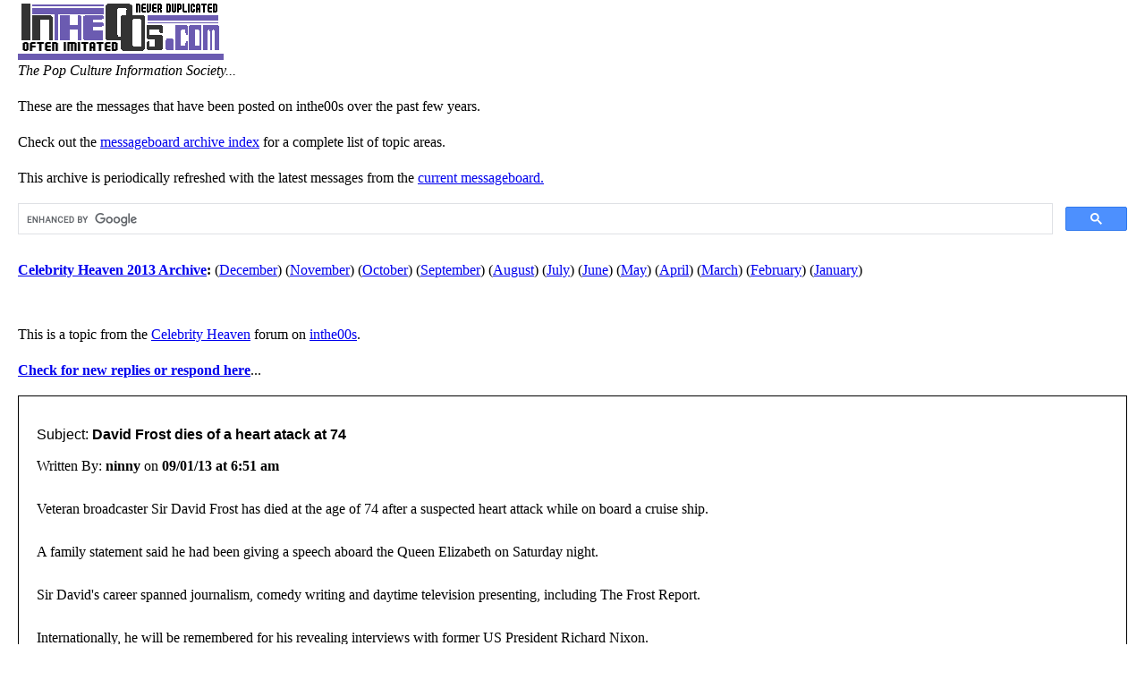

--- FILE ---
content_type: text/html; charset=utf-8
request_url: http://www.inthe00s.com/archive/celebrityheaven/smf/1378036281.shtml
body_size: 11433
content:

<!DOCTYPE html PUBLIC "-//W3C//DTD XHTML 1.0 Strict//EN"
"http://www.w3.org/TR/xhtml1/DTD/xhtml1-strict.dtd">
<html xmlns="http://www.w3.org/1999/xhtml" xml:lang="en" lang="en">
<head>
<title>David Frost dies of a heart atack at 74</title>
<meta name="description" content="Veteran broadcaster Sir David Frost has died at the age of 74 after a suspected heart attack while on board a cruise ship.A family statement said he had been giving a speech aboard the Queen Elizabeth on Saturday night.Sir Davids" />
<meta name="keywords" content="broadcaster, David, Frost, after, suspected, heart, attack, while, board, cruise" />
<meta name="mssmarttagspreventparsing" content="true" />
<meta name="classification" content="personal" />
<meta name="robots" content="all" />
<meta name="revisit-after" content="14 days" />
<meta name="distribution" content="global" />
<meta name="resource-type" content="document" />
<meta name="robots" content="all" />
<meta http-equiv="imagetoolbar" content="no" />
	<style type="text/css" title="currentStyle">
		@import "http://www.inthe00s.com/inthe00s.css";
	</style>
	<style>
	@viewport {
		width: 100vw; /*Sets the width of the actual viewport to the device width*/
	}
	</style>
</head>

<body>
<div class="MainBody">
<table style="border-spacing: 0px;  border-collapse: collapse;"><tr><td style="padding: 0; background: #6B5BB1;"><a href="/"><img src="http://www.inthe00s.com/inthe00sc.gif" alt="inthe00s" border="0" /></a></td></tr></table>
<i>The Pop Culture Information Society...</i>

<div style="float: right; padding-left: 30px; padding-right: 20px;">
<script data-ad-client="ca-pub-1475700848612418" async src="//pagead2.googlesyndication.com/pagead/js/adsbygoogle.js"></script>
</div>

<p>These are the messages that have been posted on inthe00s over the past few years.</p>

<p>Check out the <a href="/archive/">messageboard archive index</a> for a complete list of topic areas.</p>

<p>This archive is periodically refreshed with the latest messages from the <a href="http://www.inthe00s.com/">current messageboard.</a>
<!-- SiteSearch Google -->
<script async src='https://cse.google.com/cse.js?cx=partner-pub-1475700848612418:9980821439'></script>
<div class="gcse-searchbox-only"></div>

<!-- SiteSearch Google -->
<script src="http://www.google-analytics.com/urchin.js" type="text/javascript">
</script>
<script type="text/javascript">
_uacct = "UA-61668-5";
urchinTracker();
</script>


<br /><div class="MessageLink"><div><b><a href="http://www.inthe00s.com/archive/celebrityheaven/">Celebrity Heaven 2013 Archive</a>:</b> <span>(<a href="http://www.inthe00s.com/archive/celebrityheaven/index_12_2013.shtml">December</a>)</span> <span>(<a href="http://www.inthe00s.com/archive/celebrityheaven/index_11_2013.shtml">November</a>)</span> <span>(<a href="http://www.inthe00s.com/archive/celebrityheaven/index_10_2013.shtml">October</a>)</span> <span>(<a href="http://www.inthe00s.com/archive/celebrityheaven/index_09_2013.shtml">September</a>)</span> <span>(<a href="http://www.inthe00s.com/archive/celebrityheaven/index_08_2013.shtml">August</a>)</span> <span>(<a href="http://www.inthe00s.com/archive/celebrityheaven/index_07_2013.shtml">July</a>)</span> <span>(<a href="http://www.inthe00s.com/archive/celebrityheaven/index_06_2013.shtml">June</a>)</span> <span>(<a href="http://www.inthe00s.com/archive/celebrityheaven/index_05_2013.shtml">May</a>)</span> <span>(<a href="http://www.inthe00s.com/archive/celebrityheaven/index_04_2013.shtml">April</a>)</span> <span>(<a href="http://www.inthe00s.com/archive/celebrityheaven/index_03_2013.shtml">March</a>)</span> <span>(<a href="http://www.inthe00s.com/archive/celebrityheaven/index_02_2013.shtml">February</a>)</span> <span>(<a href="http://www.inthe00s.com/archive/celebrityheaven/index_01_2013.shtml">January</a>)</span> </div>
</div><br />
	<br /><div class="MessageLink">This is a topic from the <a href="http://www.inthe00s.com/index.php?board=39.0">Celebrity Heaven</a> forum on <a href="http://www.inthe00s.com/">inthe00s</a>.</div><p><b><a href="http://www.inthe00s.com/index.php?topic=48915.0">Check for new replies or respond here</a></b>...</p>
	<div class="MessageEntire">
	<h1 class="MessageSubject"><span class="MessageSubject1">Subject:</span> <span class="MessageSubject2">David Frost dies of a heart atack at 74</span></h1>
	<div class="MessageAuthor1"><span class="MessageAuthor1">Written By:</span> <span class="MessageAuthor2">ninny</span> <span class="MessageDate1">on</span> <span class="MessageDate2">09/01/13 at 6:51 am</span></div>
	<div class="MessageText"><br />Veteran broadcaster Sir David Frost has died at the age of 74 after a suspected heart attack while on board a cruise ship.<br /><br />A family statement said he had been giving a speech aboard the Queen Elizabeth on Saturday night.<br /><br />Sir David&#039;s career spanned journalism, comedy writing and daytime television presenting, including The Frost Report.<br /><br />Internationally, he will be remembered for his revealing interviews with former US President Richard Nixon.<br /><br />A statement said: &quot;His family are devastated and ask for privacy at this difficult time. A family funeral will be held in the near future and details of a memorial service will be announced in due course.&quot;<br /><br />The BBC&#039;s Barney Jones, who edited his Breakfast with Frost programme on the BBC for more than 10 years, said: &quot;David loved broadcasting, did it brilliantly for more than 50 years and was eagerly looking forward to a host of projects - including interviewing the prime minister next week - before his sudden and tragic death. We will all miss him enormously.&quot;<br /><br />Prime Minister David Cameron said: &quot;My heart goes out to David Frost&#039;s family. He could be - and certainly was with me - both a friend and a fearsome interviewer.&quot;<br />R.I.P Sir David :\&#039;(
</div>
	<!-- inline GOOGLE AD HERE -->
	</div>
	<div class="MessageEntire">
	<h1 class="MessageSubject"><span class="MessageSubject1">Subject:</span> <span class="MessageSubject2">Re: David Frost dies of a heart atack at 74</span></h1>
	<div class="MessageAuthor1"><span class="MessageAuthor1">Written By:</span> <span class="MessageAuthor2">LyricBoy</span> <span class="MessageDate1">on</span> <span class="MessageDate2">09/01/13 at 7:35 am</span></div>
	<div class="MessageText"><br />He used to have an on-and-off relationship with actress (and March &#039;65 Playboy centerfold)&nbsp; <i>Carol Lynley</i>, starlet of <i>The Maltese Bippy</i>.
</div>
	</div>
	<div class="MessageEntire">
	<h1 class="MessageSubject"><span class="MessageSubject1">Subject:</span> <span class="MessageSubject2">Re: David Frost dies of a heart atack at 74</span></h1>
	<div class="MessageAuthor1"><span class="MessageAuthor1">Written By:</span> <span class="MessageAuthor2">Philip Eno</span> <span class="MessageDate1">on</span> <span class="MessageDate2">09/01/13 at 12:41 pm</span></div>
	<div class="MessageText"><br />I am sadden for it is another person I grown up admiring has passed-on. <br /><br />R.I.P. Sir David Forst&nbsp; :\&#039;(
</div>
	</div>
	<div class="MessageEntire">
	<h1 class="MessageSubject"><span class="MessageSubject1">Subject:</span> <span class="MessageSubject2">Re: David Frost dies of a heart atack at 74</span></h1>
	<div class="MessageAuthor1"><span class="MessageAuthor1">Written By:</span> <span class="MessageAuthor2">Howard</span> <span class="MessageDate1">on</span> <span class="MessageDate2">09/01/13 at 3:29 pm</span></div>
	<div class="MessageText"><br />R.I.P David Frost. :\&#039;(
</div>
	</div>
	<div class="MessageEntire">
	<h1 class="MessageSubject"><span class="MessageSubject1">Subject:</span> <span class="MessageSubject2">Re: David Frost dies of a heart atack at 74</span></h1>
	<div class="MessageAuthor1"><span class="MessageAuthor1">Written By:</span> <span class="MessageAuthor2">291obob</span> <span class="MessageDate1">on</span> <span class="MessageDate2">09/01/13 at 4:48 pm</span></div>
	<div class="MessageText"><br />So sad - and what&#039;s spooky is it comes so close to Renton Skinner hosting a brand new series of Through the Keyhole. Somewhere I have a couple of MP3 files of The Beach Boys singing on The David Frost Show, and as a broadcaster, he has never changed since those days.<br /><br />As Phil says, another name from our not-so-distant past has gone. Spooky. RIP.
</div>
	</div>
	<div class="MessageEntire">
	<h1 class="MessageSubject"><span class="MessageSubject1">Subject:</span> <span class="MessageSubject2">Re: David Frost dies of a heart atack at 74</span></h1>
	<div class="MessageAuthor1"><span class="MessageAuthor1">Written By:</span> <span class="MessageAuthor2">Philip Eno</span> <span class="MessageDate1">on</span> <span class="MessageDate2">09/02/13 at 2:21 am</span></div>
	<div class="MessageText"><br /><i><br />So sad - and what&#039;s spooky is it comes so close to Renton Skinner hosting a brand new series of Through the Keyhole. Somewhere I have a couple of MP3 files of The Beach Boys singing on The David Frost Show, and as a broadcaster, he has never changed since those days.<br /><br />As Phil says, another name from our not-so-distant past has gone. Spooky. RIP.<br /></i>... and the start of the new &quot;Through The Keyhole&quot; is best described as NOT a fitting tribute.
</div>
	</div>
	<div class="MessageEntire">
	<h1 class="MessageSubject"><span class="MessageSubject1">Subject:</span> <span class="MessageSubject2">Re: David Frost dies of a heart atack at 74</span></h1>
	<div class="MessageAuthor1"><span class="MessageAuthor1">Written By:</span> <span class="MessageAuthor2">Paul</span> <span class="MessageDate1">on</span> <span class="MessageDate2">09/02/13 at 3:39 am</span></div>
	<div class="MessageText"><br />He shot to fame as the host of BBC&#039;s groundbreaking satire show, &#039;That Was The Week That Was&#039; which Peter Cook never totally forgave him for...
</div>
	</div>
	<div class="MessageEntire">
	<h1 class="MessageSubject"><span class="MessageSubject1">Subject:</span> <span class="MessageSubject2">Re: David Frost dies of a heart atack at 74</span></h1>
	<div class="MessageAuthor1"><span class="MessageAuthor1">Written By:</span> <span class="MessageAuthor2">Philip Eno</span> <span class="MessageDate1">on</span> <span class="MessageDate2">09/12/13 at 10:23 am</span></div>
	<div class="MessageText"><br />Close family and friends of the broadcaster and writer Sir David Frost have attended his funeral yesterday.<br /><br />Veteran chat show host Sir Michael Parkinson, comedian Ronnie Corbett and broadcaster Stephen Fry were among the congregation at the Holy Trinity Church in Nuffield, Oxfordshire.<br /><br />Sir David died at the age of 74 on 1 September after suffering a heart attack while on board a cruise ship.<br /><br />The BBC understands a public memorial service will be held at a later date.<br /><br />A close friend of the legendary broadcaster, who did not want to be named, described the funeral ceremony, which included hymns and readings, as &quot;touching&quot;.
</div>
	</div>
<p><b><a href="http://www.inthe00s.com/index.php?topic=48915.0">Check for new replies or respond here</a></b>...</p>
</div>

<div class="copyright">
Copyright 1995-2020, by Charles R. Grosvenor Jr.
</div>


</body>
</html>


--- FILE ---
content_type: text/html; charset=utf-8
request_url: https://www.google.com/recaptcha/api2/aframe
body_size: 115
content:
<!DOCTYPE HTML><html><head><meta http-equiv="content-type" content="text/html; charset=UTF-8"></head><body><script nonce="gf2WzeFJC5N9QO76Y7hnHA">/** Anti-fraud and anti-abuse applications only. See google.com/recaptcha */ try{var clients={'sodar':'https://pagead2.googlesyndication.com/pagead/sodar?'};window.addEventListener("message",function(a){try{if(a.source===window.parent){var b=JSON.parse(a.data);var c=clients[b['id']];if(c){var d=document.createElement('img');d.src=c+b['params']+'&rc='+(localStorage.getItem("rc::a")?sessionStorage.getItem("rc::b"):"");window.document.body.appendChild(d);sessionStorage.setItem("rc::e",parseInt(sessionStorage.getItem("rc::e")||0)+1);localStorage.setItem("rc::h",'1764292424999');}}}catch(b){}});window.parent.postMessage("_grecaptcha_ready", "*");}catch(b){}</script></body></html>

--- FILE ---
content_type: text/css
request_url: http://www.inthe00s.com/inthe00s.css
body_size: 7347
content:
html {margin: 0; padding: 0;}
B { font-weight: bold;}
#pageTitle {font-family: verdana, sans-serif; font-size: 18pt; text-align: center; font-weight: bold;}
.borderless { border: none; }
/*******************************************************************************
							  Message stuff
*******************************************************************************/
/* surrounds entire message */
.MessageEntire {
	padding: 20px;
	border: 1pt solid black;
}

/* surrounds all the messages, not the header and footer */
.MainBody{
	padding-left: 20px;
	padding-right: 20px;
}

/* used for the stuff that appears the top of the page */
.navigationBar {
	padding-left: 20px;
	padding-right: 20px;
	font-family: verdana, sans-serif; font-size: 10pt;
}


.MessageSubject {
	font-size: 12pt; font-family:  Arial, Helvetica, sans-serif; font-weight: normal;
}

.MessageSubject1 {
}
.MessageSubject2 {
	font-weight: bold;
}

/* encompasses the author and the date */
.MessageAuthor {
}
.MessageAuthor1 {
}
.MessageAuthor2 {
	font-weight: bold;
}

.MessageDate1 {
}
.MessageDate2 {
	font-weight: bold;
}

.MessageText {
}

.siteIndex {
	list-style:none;
	padding-left: 5px;
	margin-left: 5px;
}

.siteIndex ul {
	padding: 6px 0px 12px 10px;
	margin-left: 10px;
}

.siteIndex li {
	padding-bottom: 8px; font-size: 14pt;
}
.subsiteIndex {
	list-style:disc;
}

.subsiteIndex li{
	padding-bottom: 8px; font-size: 10pt;
}

.copyright {
	padding-top: 20px;
	padding-right: 10px;
	font: 8pt Verdana, Tahoma, helvetica, arial, sans-serif;
	font-style: italic;
	text-align: right;
}

body{
	margin:0;
	padding:0;
	line-height: 1.5em;
}

#topsection{
	background: #fff;
	height: 115px; /*Height of top section*/
	padding-top: 15px;
}

#topsection h1{
	margin: 0;
	padding-top: 15px;
}

#contentwrapper{
	float: left;
	width: 100%;
	background: #E1E1E1;
	border-top: 1px solid gray;
}

#contentcolumn{
	margin-right: 270px; /*Set right margin to RightColumnWidth*/
}

#rightcolumn{
	float: left;
	width: 270px; /*Width of right column in pixels*/
	margin-left: -270px; /*Set left margin to -(RightColumnWidth) */
}

#footer{
	border-top: 1px solid gray;
	clear: left;
	width: 100%;
	background: #fff;
	color: #000;
	text-align: center;
	padding: 4px 0;
}

#footer a{
	color: #000;
}

.innertube{
	margin-top: 0;
}

.babylonTable{
	padding: 2px;
	color: #000000;
	background-color: #F0F0F0;
		border: solid 2px white;
		padding: 2px;

}
.babylonTableWrapper{
	border: 1px solid #828181;
	margin-bottom: 2px;
}

.catbg, .catbg2, .catbg3{
	border-bottom: solid 1px white;
	padding: 5px 0px 0px 5px;
}

.siteLogo{
	background-color: #80BE44;
	height: 60px;
	width: 230px;
	float: left;
	margin-left: 20px;
	margin-right: 20px;
}

.siteLogoTitle{
	clear: both;
	background-color: #fff;
	width: 230px;
	float: left;
	margin-left: 20px;
	margin-right: 20px;
}

.siteBanner{
	padding-top: 20px;
	color: red;
	font-size:24pt;
}

.siteTopNav{
	clear: both;
	padding-top: 10px;
	padding-left: 20px;
	padding-bottom: 10px;
}

/* -------------------- Left Hand Navigation Links ------------------- */
.navlist .catbg, .navlist .catbg2, .navlist .catbg3{
	padding-left: 0px;
}

.navlist{
	margin-left: 0px;
	padding-left: 0px;
	list-style:none;
	font-family:  Arial, Helvetica, sans-serif;
	font-weight: bold;
	font-size: 10pt;
	width: 100%;
	color: #000;
	margin-top: 0px;
	margin-bottom: 0px;
}

.navlist a {color: #000;}
.navlist a:visited {color:#000;}
.navlist a:hover {color: #fff;}
.navlist a:active { color:#ccc;}


.navlist li {
	color: #000;
}

.navlist li a{
	color: #000;
	padding-bottom: 2px;
	border-bottom: solid 1px white;
	width: 100%;
	display:block;
}

.navlist ul {
	list-style:none;
	padding-left: 0px;
	color: #000;
	padding-top: 2px;
}

.subnavlist{
	margin-left: 0px;
	padding-left: 0px;
	list-style:none;
	font-family:  Arial, Helvetica, sans-serif;
	font-weight: bold;
	font-size: 10pt;
	width: 100%;
	color: #000;
	padding-bottom: 0px;
}

.subnavlist li {
	padding-left: 40px;
	padding-top: 2px;
	padding-bottom: 2px;
	color: #000;
	list-style: none;
	border-top: solid 1px white;
	border-bottom: solid 1px white;
	background: #F0F0F0 url(http://www.inthe00s.com/images/categoryOff.gif) no-repeat;
}

.subnavlist li a{
	color: #00f;
	display:block;
	border-bottom: none;
}

.subnavlist li a {color: #003;}
.subnavlist li a:visited {color:#003;}
.subnavlist li a:hover {color: #003;}
.subnavlist li a:active { color:#003;}

.subnavlist ul {
	list-style:none;
	margin-left: 0px;
	padding-left: 0px;
	color: #000;
	padding-bottom: 5px;
	width: 100%;
}



/* ###### Menu Highlight Nav Link based on body ID ###### */
#home .home,
#archive_1 .archive_1, #archive_2 .archive_2, #archive_3 .archive_3, #archive_4 .archive_4, #archive_5 .archive_5, #archive_6 .archive_6, #archive_7 .archive_7, #archive_8 .archive_8, #archive_9 .archive_9, #archive_10 .archive_10,
#archive_11 .archive_11, #archive_12 .archive_12, #archive_13 .archive_13, #archive_14 .archive_14, #archive_15 .archive_15, #archive_16 .archive_16, #archive_17 .archive_17, #archive_18 .archive_18, #archive_19 .archive_19, #archive_10 .archive_10,
#archive_21 .archive_21, #archive_22 .archive_22, #archive_23 .archive_23, #archive_24 .archive_24, #archive_25 .archive_25, #archive_26 .archive_26, #archive_27 .archive_27, #archive_28 .archive_28, #archive_29 .archive_29, #archive_20 .archive_20,
#archive_31 .archive_31, #archive_32 .archive_32, #archive_33 .archive_33, #archive_34 .archive_34, #archive_35 .archive_35, #archive_36 .archive_36, #archive_37 .archive_37, #archive_38 .archive_38, #archive_39 .archive_39, #archive_30 .archive_30,
#archive_41 .archive_41, #archive_42 .archive_42, #archive_43 .archive_43, #archive_44 .archive_44, #archive_45 .archive_45, #archive_46 .archive_46, #archive_47 .archive_47, #archive_48 .archive_48, #archive_49 .archive_49, #archive_40 .archive_40,
#archive .archive
{
  background: #F0F0F0 url(http://www.inthe00s.com/images/categoryOn.gif) no-repeat;
}

#home .home a,
#archive_1 .archive_1 a, #archive_2 .archive_2 a, #archive_3 .archive_3 a, #archive_4 .archive_4 a, #archive_5 .archive_5 a, #archive_6 .archive_6 a, #archive_7 .archive_7 a, #archive_8 .archive_8 a, #archive_9 .archive_9 a, #archive_10 .archive_10 a,
#archive_11 .archive_11 a, #archive_12 .archive_12 a, #archive_13 .archive_13 a, #archive_14 .archive_14 a, #archive_15 .archive_15 a, #archive_16 .archive_16 a, #archive_17 .archive_17 a, #archive_18 .archive_18 a, #archive_19 .archive_19 a, #archive_10 .archive_10 a,
#archive_21 .archive_21 a, #archive_22 .archive_22 a, #archive_23 .archive_23 a, #archive_24 .archive_24 a, #archive_25 .archive_25 a, #archive_26 .archive_26 a, #archive_27 .archive_27 a, #archive_28 .archive_28 a, #archive_29 .archive_29 a, #archive_20 .archive_20 a,
#archive_31 .archive_31 a, #archive_32 .archive_32 a, #archive_33 .archive_33 a, #archive_34 .archive_34 a, #archive_35 .archive_35 a, #archive_36 .archive_36 a, #archive_37 .archive_37 a, #archive_38 .archive_38 a, #archive_39 .archive_39 a, #archive_30 .archive_30 a,
#archive_41 .archive_41 a, #archive_42 .archive_42 a, #archive_43 .archive_43 a, #archive_44 .archive_44 a, #archive_45 .archive_45 a, #archive_46 .archive_46 a, #archive_47 .archive_47 a, #archive_48 .archive_48 a, #archive_49 .archive_49 a, #archive_40 .archive_40 a,
#archive .archive
{
  color: red;
}
